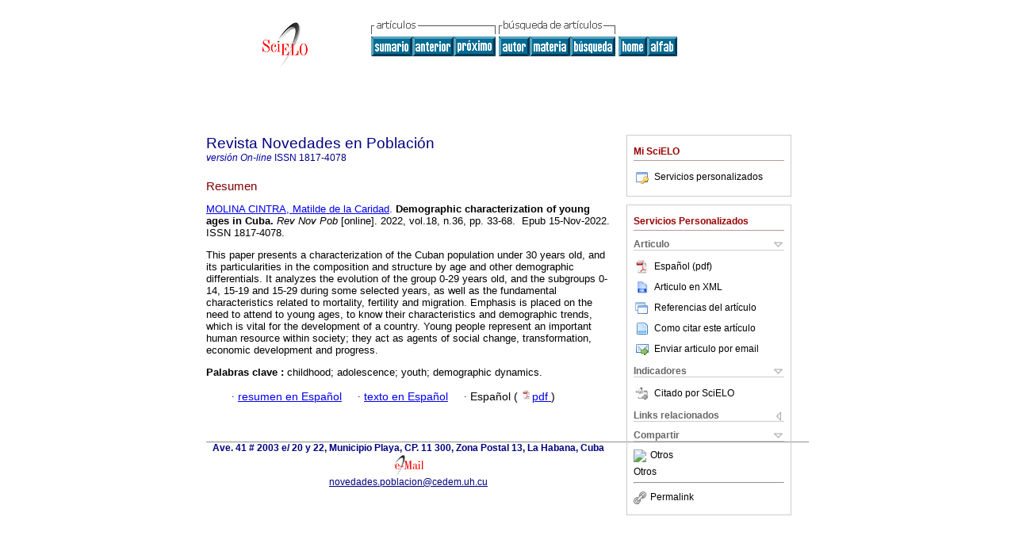

--- FILE ---
content_type: text/html; charset=0
request_url: http://scielo.sld.cu/scielo.php?script=sci_abstract&pid=S1817-40782022000200033&lng=es&nrm=iso&tlng=en
body_size: 4326
content:
<!DOCTYPE html PUBLIC "-//W3C//DTD XHTML 1.0 Transitional//EN" "http://www.w3.org/TR/xhtml1/DTD/xhtml1-transitional.dtd">
<html xmlns="http://www.w3.org/1999/xhtml" xmlns:mml="http://www.w3.org/1998/Math/MathML"><head><meta http-equiv="Content-Type" content="text/html; charset=UTF-8"><title>CaracterizaciÃ³n demogrÃ¡fica de las edades jÃ³venes en Cuba</title><meta http-equiv="Pragma" content="no-cache"></meta><meta http-equiv="Expires" content="Mon, 06 Jan 1990 00:00:01 GMT"></meta><meta name="citation_journal_title" content="Revista Novedades en PoblaciÃ³n"></meta><meta name="citation_publisher" content=""></meta><meta name="citation_title" content="CaracterizaciÃ³n demogrÃ¡fica de las edades jÃ³venes en Cuba"></meta><meta name="citation_date" content="12/2022"></meta><meta name="citation_volume" content="18"></meta><meta name="citation_issue" content="36"></meta><meta name="citation_issn" content="1817-4078"></meta><meta name="citation_doi" content=""></meta><meta name="citation_abstract_html_url" content="http://scielo.sld.cu/scielo.php?script=sci_abstract&amp;pid=S1817-40782022000200033&amp;lng=es&amp;nrm=iso&amp;tlng=es"></meta><meta name="citation_fulltext_html_url" content="http://scielo.sld.cu/scielo.php?script=sci_arttext&amp;pid=S1817-40782022000200033&amp;lng=es&amp;nrm=iso&amp;tlng=es"></meta><meta xmlns="" name="citation_author" content="Molina Cintra, Matilde de la Caridad"><meta xmlns="" name="citation_author_institution" content="Universidad de La Habana, Cuba"><meta name="citation_firstpage" content="33"></meta><meta name="citation_lastpage" content="68"></meta><meta name="citation_id" content=""></meta><meta xmlns="" name="citation_pdf_url" language="es" default="true" content="http://scielo.sld.cu/pdf/rnp/v18n36/1817-4078-rnp-18-36-33.pdf"><link rel="stylesheet" type="text/css" href="/css/screen/general.css"></link><link rel="stylesheet" type="text/css" href="/css/screen/layout.css"></link><link rel="stylesheet" type="text/css" href="/css/screen/styles.css"></link><link rel="stylesheet" type="text/css" href="/xsl/pmc/v3.0/xml.css"></link><script language="javascript" src="applications/scielo-org/js/jquery-1.4.2.min.js"></script><script language="javascript" src="applications/scielo-org/js/toolbox.js"></script></head><body><div class="container"><div class="top"><div id="issues"></div><TABLE xmlns="" cellSpacing="0" cellPadding="7" width="100%" border="0"><TBODY><TR><TD vAlign="top" width="26%"><P align="center"><A href="http://scielo.sld.cu/scielo.php?lng=es"><IMG src="/img/es/fbpelogp.gif" border="0" alt="SciELO - Scientific Electronic Library Online"></A><BR></P></TD><TD vAlign="top" width="74%"><TABLE><TBODY><TR><TD NoWrap><IMG src="/img/es/grp1c.gif">Â <IMG src="/img/es/artsrc.gif"><BR><A href="http://scielo.sld.cu/scielo.php?script=sci_issuetoc&amp;pid=1817-407820220002&amp;lng=es&amp;nrm=iso"><IMG src="/img/es/toc.gif" border="0" alt="vol.18Â nÃºmero36"></A><A href="http://scielo.sld.cu/scielo.php?script=sci_abstract&amp;pid=S1817-40782022000200001&amp;lng=es&amp;nrm=iso"><IMG src="/img/es/prev.gif" border="0" alt="Apuntes para la evaluaciÃ³n de la migraciÃ³n internacional de Cuba"></A><A href="http://scielo.sld.cu/scielo.php?script=sci_abstract&amp;pid=S1817-40782022000200069&amp;lng=es&amp;nrm=iso"><IMG src="/img/es/next.gif" border="0" alt="ProtecciÃ³n de los derechos migratorios y principio de ciudadanÃ­a universal en el contexto ecuatoriano"></A>Â <A href="http://scielo.sld.cu/cgi-bin/wxis.exe/iah/?IsisScript=iah/iah.xis&amp;base=article%5Edrnp&amp;index=AU&amp;format=iso.pft&amp;lang=e&amp;limit=1817-4078"><IMG src="/img/es/author.gif" border="0" alt="Ã­ndice de autores"></A><A href="http://scielo.sld.cu/cgi-bin/wxis.exe/iah/?IsisScript=iah/iah.xis&amp;base=article%5Edrnp&amp;index=KW&amp;format=iso.pft&amp;lang=e&amp;limit=1817-4078"><IMG src="/img/es/subject.gif" border="0" alt="Ã­ndice de materia"></A><A href="http://scielo.sld.cu/cgi-bin/wxis.exe/iah/?IsisScript=iah/iah.xis&amp;base=article%5Edrnp&amp;format=iso.pft&amp;lang=e&amp;limit=1817-4078"><IMG src="/img/es/search.gif" border="0" alt="bÃºsqueda de artÃ­culos"></A></TD><TD noWrap valign="bottom"><A href="http://scielo.sld.cu/scielo.php?script=sci_serial&amp;pid=1817-4078&amp;lng=es&amp;nrm=iso"><IMG src="/img/es/home.gif" border="0" alt="Home Page"></A><A href="http://scielo.sld.cu/scielo.php?script=sci_alphabetic&amp;lng=es&amp;nrm=iso"><IMG src="/img/es/alpha.gif" border="0" alt="lista alfabÃ©tica de revistas"></A>
             Â 
            </TD></TR></TBODY></TABLE></TD></TR></TBODY></TABLE><BR xmlns=""></div><div class="content"><form xmlns="" name="addToShelf" method="post" action="http://www.scielo.org/applications/scielo-org/services/addArticleToShelf.php" target="mensagem"><input type="hidden" name="PID" value="S1817-40782022000200033"><input type="hidden" name="url" value="http://scielo.sld.cu/scielo.php?script=sci_arttext%26pid=S1817-40782022000200033%26lng=es%26nrm=iso%26tlng="></form><form xmlns="" name="citedAlert" method="post" action="http://www.scielo.org/applications/scielo-org/services/citedAlert.php" target="mensagem"><input type="hidden" name="PID" value="S1817-40782022000200033"><input type="hidden" name="url" value="http://scielo.sld.cu/scielo.php?script=sci_arttext%26pid=S1817-40782022000200033%26lng=es%26nrm=iso%26tlng="></form><form xmlns="" name="accessAlert" method="post" action="http://www.scielo.org/applications/scielo-org/services/accessAlert.php" target="mensagem"><input type="hidden" name="PID" value="S1817-40782022000200033"><input type="hidden" name="url" value="http://scielo.sld.cu/scielo.php?script=sci_arttext%26pid=S1817-40782022000200033%26lng=es%26nrm=iso%26tlng="></form><div xmlns="" id="group"><div id="toolBox"><h2 id="toolsSection">Mi SciELO</h2><div id="box_content"><ul><li><a href="http://www.scielo.org/apps/servicesplatform/client/controller/authentication/origin/aHR0cDovL3NjaWVsby5zbGQuY3Uvc2NpZWxvLnBocD9zY3JpcHQ9c2NpX2Fic3RyYWN0JnBpZD1TMTgxNy00MDc4MjAyMjAwMDIwMDAzMyZsbmc9ZXMmbnJtPWlzbyZ0bG5nPWVu" onClick="callUpdateArticleLog('servicos_customizados');" rel="nofollow"><img src="/img/es/iconLogin.gif">Servicios personalizados</a></li></ul></div></div><div id="toolBox"><h2 id="toolsSection">Servicios Personalizados</h2><div class="toolBoxSection"><h2 class="toolBoxSectionh2">Articulo</h2></div><div class="box"><ul><li><a href="/pdf/rnp/v18n36/1817-4078-rnp-18-36-33.pdf"><img src="/img/en/iconPDFDocument.gif">EspaÃ±ol (pdf)
    </a></li><li><a href="http://scielo.sld.cu/scieloOrg/php/articleXML.php?pid=S1817-40782022000200033&amp;lang=es" rel="nofollow" target="xml"><img src="/img/es/iconXMLDocument.gif">Articulo en XML</a></li><li><a href="javascript:%20void(0);" onClick="window.open('http://scielo.sld.cu/scieloOrg/php/reference.php?pid=S1817-40782022000200033&amp;caller=scielo.sld.cu&amp;lang=es','','width=640,height=480,resizable=yes,scrollbars=1,menubar=yes');
                        callUpdateArticleLog('referencias_do_artigo');" rel="nofollow"><img src="/img/es/iconReferences.gif">Referencias del artÃ­culo</a></li><li><td xmlns:xlink="http://www.w3.org/1999/xlink" valign="middle"><a href="javascript:void(0);" onmouseout="status='';" class="nomodel" style="text-decoration: none;" onclick='OpenArticleInfoWindow ( 780, 450, "http://scielo.sld.cu/scielo.php?script=sci_isoref&amp;pid=S1817-40782022000200033&amp;lng=es"); ' rel="nofollow" onmouseover=" status='Como citar este artÃ­culo'; return true; "><img border="0" align="middle" src="/img/es/fulltxt.gif"></a></td><td xmlns:xlink="http://www.w3.org/1999/xlink"><a href="javascript:void(0);" onmouseout="status='';" class="nomodel" style="text-decoration: none;" onclick='OpenArticleInfoWindow ( 780, 450, "http://scielo.sld.cu/scielo.php?script=sci_isoref&amp;pid=S1817-40782022000200033&amp;lng=es");' rel="nofollow" onmouseover=" status='Como citar este artÃ­culo'; return true; ">Como citar este artÃ­culo</a></td></li><script language="javascript" src="article.js"></script><li><a href="javascript:void(0);" onclick="window.open('http://scielo.sld.cu/applications/scielo-org/pages/services/sendMail.php?pid=S1817-40782022000200033&amp;caller=scielo.sld.cu&amp;lang=es','','width=640,height=480,resizable=yes,scrollbars=1,menubar=yes,');" rel="nofollow"><img src="/img/es/iconEmail.gif">Enviar articulo por email</a></li></ul></div><div class="toolBoxSection"><h2 class="toolBoxSectionh2">Indicadores</h2></div><div class="box"><ul><li><img src="/img/es/iconCitedOff.gif" alt="No hay articulos citados">Citado por SciELO </li></ul></div><div class="toolBoxSection"><h2 class="toolBoxSectionh2">Links relacionados</h2></div><div class="box"><ul><li><img src="/img/es/iconRelatedOff.gif" alt="No hay articulos similares">Similares en
    SciELO </li></ul></div><div class="toolBoxSection"><h2 class="toolBoxSectionh2">Compartir</h2></div><div class="box"><ul><li><div class="addthis_toolbox addthis_default_style"><a class="addthis_button_delicious"></a><a class="addthis_button_google"></a><a class="addthis_button_twitter"></a><a class="addthis_button_digg"></a><a class="addthis_button_citeulike"></a><a class="addthis_button_connotea"></a><a href="http://www.mendeley.com/import/?url=http://scielo.sld.cu/scielo.php?script=sci_arttext%26pid=S1817-40782022000200033%26lng=es%26nrm=iso%26tlng=" title="Mendeley"><img src="http://www.mendeley.com/graphics/mendeley.png"></a><a href="http://www.addthis.com/bookmark.php?v=250&amp;username=xa-4c347ee4422c56df" class="addthis_button_expanded">Otros</a></div><script type="text/javascript" src="http://s7.addthis.com/js/250/addthis_widget.js#username=xa-4c347ee4422c56df"></script></li><li><div class="addthis_toolbox addthis_default_style"><a href="http://www.addthis.com/bookmark.php?v=250&amp;username=xa-4c347ee4422c56df" class="addthis_button_expanded">Otros</a></div></li><script type="text/javascript" src="http://s7.addthis.com/js/250/addthis_widget.js#username=xa-4c347ee4422c56df"></script></ul></div><hr><ul><li><a id="permalink" href="javascript:void(0);"><img src="/img/common/iconPermalink.gif">Permalink</a></li></ul></div><div id="permalink_box" style="margin-left:20px;background-color:#F2F2F2;border: 1px solid #CCC;display:none;position:absolute;z-index:1;padding:2px 10px 10px 10px;"><div style="text-align:right;"><img src="/img/common/icon-close.png" onClick="$('#permalink_box').toggle();"></div><input type="text" name="short-url" id="short-url"></div></div><h2>Revista Novedades en PoblaciÃ³n</h2><h2 id="printISSN"><FONT xmlns="" xmlns:xlink="http://www.w3.org/1999/xlink" color="#0000A0"><!--ONLINes--><em>versiÃ³nÂ On-line</em>Â ISSN </FONT>1817-4078</h2><div class="index,es"><h4 xmlns="">Resumen</h4><p xmlns=""><a href="http://scielo.sld.cu/cgi-bin/wxis.exe/iah/?IsisScript=iah/iah.xis&amp;base=article%5Edlibrary&amp;format=iso.pft&amp;lang=e&amp;nextAction=lnk&amp;indexSearch=AU&amp;exprSearch=MOLINA+CINTRA,+MATILDE+DE+LA+CARIDAD">MOLINA CINTRA,  Matilde de la Caridad</a>.<span class="article-title"> Demographic characterization of young ages in Cuba.</span><i> Rev Nov Pob</i> [online].  2022,  vol.18, n.36, pp. 33-68. 
			Â EpubÂ 15-Nov-2022. ISSN 1817-4078.</p><p xmlns=""> <p>This paper presents a characterization of the Cuban population under 30 years old, and its particularities in the composition and structure by age and other demographic differentials. It analyzes the evolution of the group 0-29 years old, and the subgroups 0-14, 15-19 and 15-29 during some selected years, as well as the fundamental characteristics related to mortality, fertility and migration. Emphasis is placed on the need to attend to young ages, to know their characteristics and demographic trends, which is vital for the development of a country. Young people represent an important human resource within society; they act as agents of social change, transformation, economic development and progress.</p></p><p xmlns=""><strong>Palabras clave
		:
		</strong>childhood; adolescence; youth; demographic dynamics.
	</p><p xmlns=""><div xmlns:xlink="http://www.w3.org/1999/xlink" align="left"> Â Â Â  
                Â Â Â Â <font face="Symbol" color="#000080">Â· </font><a href="http://scielo.sld.cu/scielo.php?script=sci_abstract&amp;pid=S1817-40782022000200033&amp;lng=es&amp;nrm=iso&amp;tlng=es">resumen en  EspaÃ±ol</a>
                Â Â Â Â <font face="Symbol" color="#000080">Â· </font><a href="http://scielo.sld.cu/scielo.php?script=sci_arttext&amp;pid=S1817-40782022000200033&amp;lng=es&amp;nrm=iso&amp;tlng=es">texto en  EspaÃ±ol</a>
                Â Â Â Â <font face="Symbol" color="#000080">Â· </font> EspaÃ±ol
                (
                <a href="/pdf/rnp/v18n36/1817-4078-rnp-18-36-33.pdf"><img src="/img/en/iconPDFDocument.gif" width="14px">pdf
                </a>
                )
            </div></p></div><div align="left"></div><div class="spacer">Â </div></div><!--cc--><!--mode=license--><div xmlns="" class="footer">Ave. 41 # 2003 e/ 20 y 22, Municipio Playa, CP. 11 300, Zona Postal 13, La Habana, Cuba<br xmlns:xlink="http://www.w3.org/1999/xlink"><IMG xmlns:xlink="http://www.w3.org/1999/xlink" src="/img/es/e-mailt.gif" border="0"><br xmlns:xlink="http://www.w3.org/1999/xlink"><A xmlns:xlink="http://www.w3.org/1999/xlink" class="email" href="mailto:novedades.poblacion@cedem.uh.cu">novedades.poblacion@cedem.uh.cu</A><script type="text/javascript">
              var _gaq = _gaq || [];
              _gaq.push(['_setAccount', 'UA-4491438-1']);
              _gaq.push(['_trackPageview']);
              _gaq.push(['_setSampleRate', '']);

              (function() {
                var ga = document.createElement('script'); ga.type = 'text/javascript'; ga.async = true;
                ga.src = ('https:' == document.location.protocol ? 'https://ssl' : 'http://www') + '.google-analytics.com/ga.js';
                var s = document.getElementsByTagName('script')[0]; s.parentNode.insertBefore(ga, s);
              })();

            </script></div></div></body></html>
<!--transformed by PHP 08:01:15 30-01-2026-->
<!--CACHE MSG: CACHE NAO FOI UTILIZADO -->
<!-- REQUEST URI: /scielo.php?script=sci_abstract&pid=S1817-40782022000200033&lng=es&nrm=iso&tlng=en-->
<!--SERVER:201.220.222.60-->

--- FILE ---
content_type: text/css
request_url: http://scielo.sld.cu/xsl/pmc/v3.0/xml.css
body_size: 4754
content:
@charset "utf-8";

.categoria{
    text-align: right;
    text-transform: uppercase;
    font-weight: bold;
}

/*Títulos do artigo*/
.title{
    /* font-size: 16pt; */
    font-weight: bold;
    font-size: 135%;
}

/*Titulo traduzido do artigo*/
.trans-title{
    font-size: 120%;
    margin-top: 80px;
    margin-bottom: 80px;
    font-weight: bold;
}

.abstract .sec, .trans-abstract .sec {
    text-transform: uppercase;
    margin-top: 10px;
}
.abstract {
    border-top: 1px solid;
    border-bottom: 1px solid;
    margin-top: 45px;
    font-size: 97%;
}
.trans-abstract {
    border-bottom: 1px solid;
    margin-top: 45px;
    font-size: 97%;
}
.sec {
    /* clear:both; 
    font-size: 15pt;*/
    /* border-bottom: #CCC double thick; */
    margin-top: 40px;
    font-weight: bold;
    font-size: 120%;
    text-transform: uppercase;  
}

.sub-subsec{
    padding-top: 10px;
    font-size: 100%;
    font-weight: bold;
}

/*Título das Subseções do artigo*/
.subsec{
    font-size: 110%;
    margin-bottom: 0px;
    font-weight: bold;
}

/*Título das Subseções do artigo*/
.sub-subsec, .subsection-title {
    font-size: 100%;
    font-weight: bold;
}
.table {
    font-family: Helvetica,sans-serif;
    display: table;
    border-collapse: collapse;
    border-spacing: 0;
    min-width: 95%;
    margin: 0 auto;
}


.thead{display:table-header-group; border-color:black; vertical-align:middle; border-bottom: 1px solid black; border:black; text-align:center;}

.thead td, th{border-bottom: 1px solid black; border-top: 1px solid black;}

.tbody{display: table-row-group; border-color:black; vertical-align:middle; border-bottom: 1px solid black; text-align:center; font-size: 15pt;}

.tbody td, tr:last-child{border-bottom: 1px solid black;}

.td {
    font-size: 8pt;
        border-spacing: 20pt;
        border-color: black;
        border-bottom: 1px solid black;
}

.col {
    display: table-column
}

.colgroup {
    display: table-column-group
}

.tfoot {
    display: table-footer-group;
    vertical-align: middle;
    border-color: inherit;
    text-align:justify;
    font-size: 8pt;
}
.dotted_table {
    empty-cells: show;
    border-style: dotted dotted dotted dotted;
    font-family: Helvetica,sans-serif;
    display: table;
border-collapse: separate;
border-spacing: 2px;
border-color: gray;
}
.table_thumbnail {
    padding-top: 25px;
    border-top: 1px solid;
    min-height: 90px;
    padding-bottom: 25px;
}
.td_thumbnail {
    vertical-align: top;
    
}
.td_label_caption {
    text-align: justify;
    vertical-align: top;    
}
.thumbnail{
    width: 120px;
    max-height: 75px;
    vertical-align: top;
}

.label_caption {
    padding-top: 5px;
    vertical-align: top;
    padding-bottom: 5px;
    font-family: arial;
}
.caption {
    text-align: justify;
}
.label {
    font-weight: bold;
}

.inline-formula {
    max-width: 800px;
    display: inline;
    max-height: 10%;
}

.disp-formula {
    padding: 25px;
    max-width: 800px;
    max-height: 10%;
    text-align: center;
}
.disp-formula .label {
    padding: 50px;
    display: inline-block;
    }
.disp-formula .formula {
    padding: 50px;
    display: inline-block;
    }

.graphic {
    padding: 25px;
    width: auto;
    max-width: 800px;
    
}

.inline-graphic{
    display: inline;
    max-height: 40px;
}
.figure-group, .table-wrap-group {
    max-width: 800px;
    border-color: transparent;
    padding-top: 15px;
    padding-bottom: 15px;
}

.figure {
    max-width: 800px;
    border-color: transparent;
    padding-top: 5px;
    padding-bottom: 5px;
}

.table-wrap {
    max-width: 800px;
    border-color: transparent;
    padding-top: 5px;
    padding-bottom: 5px;
}

#article-footer {
    display: none;
}
    
.foot-notes {
    padding-top: 20px;
}
.footnote {
border-top: 1px solid;
    padding-top: 10px;
    vertical-align: top;
    padding-bottom: 10px;
    font-size: 90%;
    
}
.fn-label {
font-size: 80%;
padding-top: 0px;
}
.fn-author {}

.corresp {}

.sig-block {
    text-align: right;
    padding-top: 5%; 
}
.autores{
    margin-bottom: 25px;
    font-weight: bold;
    font-size: 97%;
}
.aff {
    margin: 0;
}
.sub-article {
    border-top: 1px double #CCC ;
    padding-top: 5%;
    padding-bottom: 5%;
    }
.ack {
    padding-top: 2%;
    padding-bottom: 1%;
}
.boxed-text {
    padding: 25px;
    border: 2px solid black;
    margin: 25px;
}
.article-license P, .article-license A, .article-license  SPAN{
    text-align: left;
    font-size: 8pt;
    color: black
}
.fn-block {
    margin-left: 10px;
}
.fn {
    margin-top: 20px;
}
.product {
    font-family: Book Antiqua;
    font-size: 10pt;
    padding: 10px 10px 10px 10px;
    margin: 5px 5px 5px 5px;
    background-color: #DADFE5;
    width:60%;
 }
